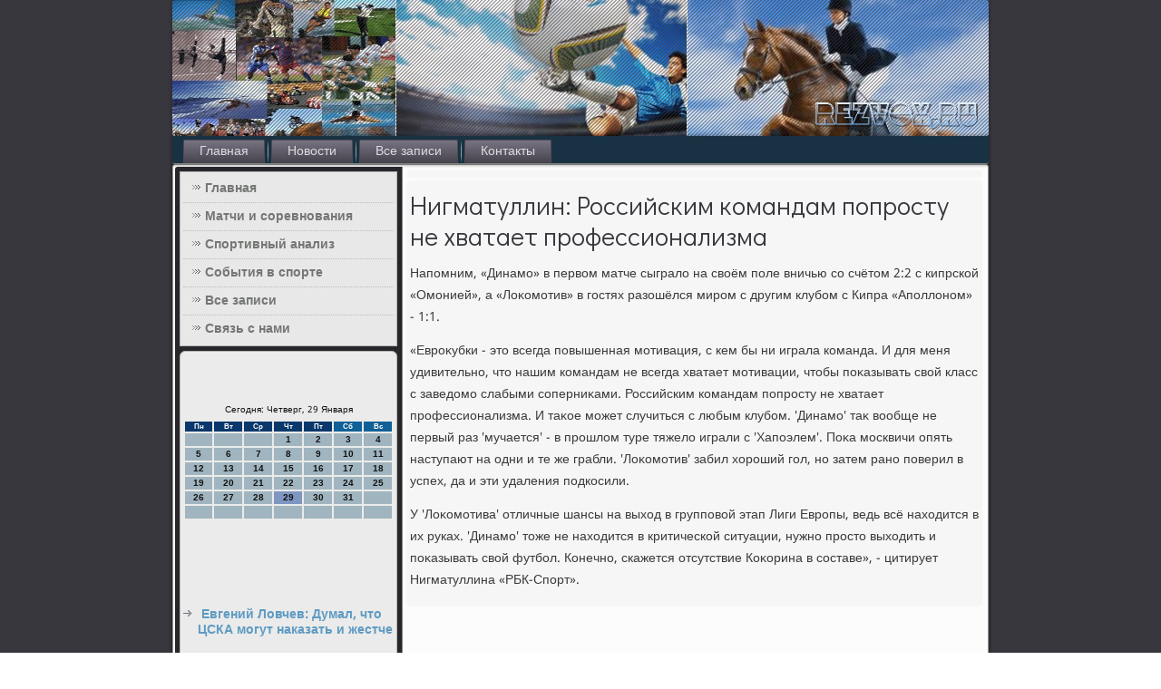

--- FILE ---
content_type: text/css
request_url: http://rezvox.ru/style.css
body_size: 55710
content:
/* http://rezvox.ru */

#g_utomain
{
   background: #39373E;
   margin:0 auto;
   font-size: 14px;
   font-family: Khmer, Arial, 'Arial Unicode MS', Helvetica, Sans-Serif;
   font-weight: normal;
   font-style: normal;
   position: relative;
   width: 100%;
   min-height: 100%;
   left: 0;
   top: 0;
   cursor:default;
   overflow:hidden;
}
table, ul.g_utohmenu
{
   font-size: 14px;
   font-family: Khmer, Arial, 'Arial Unicode MS', Helvetica, Sans-Serif;
   font-weight: normal;
   font-style: normal;
}

h1, h2, h3, h4, h5, h6, p, a, ul, ol, li
{
   margin: 0;
   padding: 0;
}

/* Reset buttons border. It's important for input and button tags. 
 * border-collapse should be separate for shadow in IE. 
 */
.g_utobutton
{
   border-collapse: separate;
   -webkit-background-origin: border !important;
   -moz-background-origin: border !important;
   background-origin: border-box !important;
   background: #274E68;
   background: transparent;
   -webkit-border-radius:4px;
   -moz-border-radius:4px;
   border-radius:4px;
   border:1px solid #9A9D9A;
   padding:0 10px;
   margin:0 auto;
   height:26px;
}

.g_utopostcontent,
.g_utopostheadericons,
.g_utopostfootericons,
.g_utoblockcontent,
ul.g_utovmenu a 
{
   text-align: left;
}

.g_utopostcontent,
.g_utopostcontent li,
.g_utopostcontent table,
.g_utopostcontent a,
.g_utopostcontent a:link,
.g_utopostcontent a:visited,
.g_utopostcontent a.visited,
.g_utopostcontent a:hover,
.g_utopostcontent a.hovered
{
   font-family: Khmer, Arial, 'Arial Unicode MS', Helvetica, Sans-Serif;
}

.g_utopostcontent p
{
   margin: 13px 0;
}

.g_utopostcontent h1, .g_utopostcontent h1 a, .g_utopostcontent h1 a:link, .g_utopostcontent h1 a:visited, .g_utopostcontent h1 a:hover,
.g_utopostcontent h2, .g_utopostcontent h2 a, .g_utopostcontent h2 a:link, .g_utopostcontent h2 a:visited, .g_utopostcontent h2 a:hover,
.g_utopostcontent h3, .g_utopostcontent h3 a, .g_utopostcontent h3 a:link, .g_utopostcontent h3 a:visited, .g_utopostcontent h3 a:hover,
.g_utopostcontent h4, .g_utopostcontent h4 a, .g_utopostcontent h4 a:link, .g_utopostcontent h4 a:visited, .g_utopostcontent h4 a:hover,
.g_utopostcontent h5, .g_utopostcontent h5 a, .g_utopostcontent h5 a:link, .g_utopostcontent h5 a:visited, .g_utopostcontent h5 a:hover,
.g_utopostcontent h6, .g_utopostcontent h6 a, .g_utopostcontent h6 a:link, .g_utopostcontent h6 a:visited, .g_utopostcontent h6 a:hover,
.g_utoblockheader .t, .g_utoblockheader .t a, .g_utoblockheader .t a:link, .g_utoblockheader .t a:visited, .g_utoblockheader .t a:hover,
.g_utovmenublockheader .t, .g_utovmenublockheader .t a, .g_utovmenublockheader .t a:link, .g_utovmenublockheader .t a:visited, .g_utovmenublockheader .t a:hover,
.g_utoheadline, .g_utoheadline a, .g_utoheadline a:link, .g_utoheadline a:visited, .g_utoheadline a:hover,
.g_utoslogan, .g_utoslogan a, .g_utoslogan a:link, .g_utoslogan a:visited, .g_utoslogan a:hover,
.g_utopostheader, .g_utopostheader a, .g_utopostheader a:link, .g_utopostheader a:visited, .g_utopostheader a:hover
{
   font-size: 33px;
   font-family: 'Didact Gothic', Arial, 'Arial Unicode MS', Helvetica, Sans-Serif;
   font-weight: bold;
   font-style: normal;
   line-height: 120%;
}

.g_utopostcontent a, .g_utopostcontent a:link
{
   font-family: Khmer, Arial, 'Arial Unicode MS', Helvetica, Sans-Serif;
   text-decoration: none;
   color: #4386B2;
}

.g_utopostcontent a:visited, .g_utopostcontent a.visited
{
   font-family: Khmer, Arial, 'Arial Unicode MS', Helvetica, Sans-Serif;
   text-decoration: none;
   color: #959895;
}

.g_utopostcontent  a:hover, .g_utopostcontent a.hover
{
   font-family: Khmer, Arial, 'Arial Unicode MS', Helvetica, Sans-Serif;
   text-decoration: underline;
   color: #67A0C6;
}

.g_utopostcontent h1
{
   color: #787382;
   margin: 10px 0 0;
   font-size: 33px;
   font-family: 'Didact Gothic', Arial, 'Arial Unicode MS', Helvetica, Sans-Serif;
}

.g_utoblockcontent h1
{
   margin: 10px 0 0;
   font-size: 33px;
   font-family: 'Didact Gothic', Arial, 'Arial Unicode MS', Helvetica, Sans-Serif;
}

.g_utopostcontent h1 a, .g_utopostcontent h1 a:link, .g_utopostcontent h1 a:hover, .g_utopostcontent h1 a:visited, .g_utoblockcontent h1 a, .g_utoblockcontent h1 a:link, .g_utoblockcontent h1 a:hover, .g_utoblockcontent h1 a:visited 
{
   font-size: 33px;
   font-family: 'Didact Gothic', Arial, 'Arial Unicode MS', Helvetica, Sans-Serif;
}

.g_utopostcontent h2
{
   color: #94909D;
   margin: 10px 0 0;
   font-size: 31px;
   font-family: 'Didact Gothic', Arial, 'Arial Unicode MS', Helvetica, Sans-Serif;
}

.g_utoblockcontent h2
{
   margin: 10px 0 0;
   font-size: 31px;
   font-family: 'Didact Gothic', Arial, 'Arial Unicode MS', Helvetica, Sans-Serif;
}

.g_utopostcontent h2 a, .g_utopostcontent h2 a:link, .g_utopostcontent h2 a:hover, .g_utopostcontent h2 a:visited, .g_utoblockcontent h2 a, .g_utoblockcontent h2 a:link, .g_utoblockcontent h2 a:hover, .g_utoblockcontent h2 a:visited 
{
   font-size: 31px;
   font-family: 'Didact Gothic', Arial, 'Arial Unicode MS', Helvetica, Sans-Serif;
}

.g_utopostcontent h3
{
   color: #67A0C6;
   margin: 10px 0 0;
   font-size: 26px;
   font-family: 'Didact Gothic', Arial, 'Arial Unicode MS', Helvetica, Sans-Serif;
}

.g_utoblockcontent h3
{
   margin: 10px 0 0;
   font-size: 26px;
   font-family: 'Didact Gothic', Arial, 'Arial Unicode MS', Helvetica, Sans-Serif;
}

.g_utopostcontent h3 a, .g_utopostcontent h3 a:link, .g_utopostcontent h3 a:hover, .g_utopostcontent h3 a:visited, .g_utoblockcontent h3 a, .g_utoblockcontent h3 a:link, .g_utoblockcontent h3 a:hover, .g_utoblockcontent h3 a:visited 
{
   font-size: 26px;
   font-family: 'Didact Gothic', Arial, 'Arial Unicode MS', Helvetica, Sans-Serif;
}

.g_utopostcontent h4
{
   color: #626562;
   margin: 10px 0 0;
   font-size: 22px;
   font-family: 'Didact Gothic', Arial, 'Arial Unicode MS', Helvetica, Sans-Serif;
}

.g_utoblockcontent h4
{
   margin: 10px 0 0;
   font-size: 22px;
   font-family: 'Didact Gothic', Arial, 'Arial Unicode MS', Helvetica, Sans-Serif;
}

.g_utopostcontent h4 a, .g_utopostcontent h4 a:link, .g_utopostcontent h4 a:hover, .g_utopostcontent h4 a:visited, .g_utoblockcontent h4 a, .g_utoblockcontent h4 a:link, .g_utoblockcontent h4 a:hover, .g_utoblockcontent h4 a:visited 
{
   font-size: 22px;
   font-family: 'Didact Gothic', Arial, 'Arial Unicode MS', Helvetica, Sans-Serif;
}

.g_utopostcontent h5
{
   color: #626562;
   margin: 10px 0 0;
   font-size: 18px;
   font-family: 'Didact Gothic', Arial, 'Arial Unicode MS', Helvetica, Sans-Serif;
}

.g_utoblockcontent h5
{
   margin: 10px 0 0;
   font-size: 18px;
   font-family: 'Didact Gothic', Arial, 'Arial Unicode MS', Helvetica, Sans-Serif;
}

.g_utopostcontent h5 a, .g_utopostcontent h5 a:link, .g_utopostcontent h5 a:hover, .g_utopostcontent h5 a:visited, .g_utoblockcontent h5 a, .g_utoblockcontent h5 a:link, .g_utoblockcontent h5 a:hover, .g_utoblockcontent h5 a:visited 
{
   font-size: 18px;
   font-family: 'Didact Gothic', Arial, 'Arial Unicode MS', Helvetica, Sans-Serif;
}

.g_utopostcontent h6
{
   color: #ACAEAC;
   margin: 10px 0 0;
   font-size: 15px;
   font-family: 'Didact Gothic', Arial, 'Arial Unicode MS', Helvetica, Sans-Serif;
}

.g_utoblockcontent h6
{
   margin: 10px 0 0;
   font-size: 15px;
   font-family: 'Didact Gothic', Arial, 'Arial Unicode MS', Helvetica, Sans-Serif;
}

.g_utopostcontent h6 a, .g_utopostcontent h6 a:link, .g_utopostcontent h6 a:hover, .g_utopostcontent h6 a:visited, .g_utoblockcontent h6 a, .g_utoblockcontent h6 a:link, .g_utoblockcontent h6 a:hover, .g_utoblockcontent h6 a:visited 
{
   font-size: 15px;
   font-family: 'Didact Gothic', Arial, 'Arial Unicode MS', Helvetica, Sans-Serif;
}

header, footer, article, nav, #g_utohmenu-bg, .g_utosheet, .g_utohmenu a, .g_utovmenu a, .g_utoslidenavigator > a, .g_utocheckbox:before, .g_utoradiobutton:before
{
   -webkit-background-origin: border !important;
   -moz-background-origin: border !important;
   background-origin: border-box !important;
}

header, footer, article, nav, #g_utohmenu-bg, .g_utosheet, .g_utoslidenavigator > a, .g_utocheckbox:before, .g_utoradiobutton:before
{
   display: block;
   -webkit-box-sizing: border-box;
   -moz-box-sizing: border-box;
   box-sizing: border-box;
}

ul
{
   list-style-type: none;
}

ol
{
   list-style-position: inside;
}

html, body
{
   height: 100%;
}

body
{
   padding: 0;
   margin:0;
   min-width: 900px;
   color: #3A3B3A;
}

.g_utoheader:before, #g_utoheader-bg:before, .g_utolayout-cell:before, .g_utolayout-wrapper:before, .g_utofooter:before, .g_utonav:before, #g_utohmenu-bg:before, .g_utosheet:before
{
   width: 100%;
   content: " ";
   display: table;
}
.g_utoheader:after, #g_utoheader-bg:after, .g_utolayout-cell:after, .g_utolayout-wrapper:after, .g_utofooter:after, .g_utonav:after, #g_utohmenu-bg:after, .g_utosheet:after,
.cleared, .clearfix:after {
   clear: both;
   font: 0/0 serif;
   display: block;
   content: " ";
}

form
{
   padding: 0 !important;
   margin: 0 !important;
}

table.position
{
   position: relative;
   width: 100%;
   table-layout: fixed;
}

li h1, .g_utopostcontent li h1, .g_utoblockcontent li h1 
{
   margin:1px;
} 
li h2, .g_utopostcontent li h2, .g_utoblockcontent li h2 
{
   margin:1px;
} 
li h3, .g_utopostcontent li h3, .g_utoblockcontent li h3 
{
   margin:1px;
} 
li h4, .g_utopostcontent li h4, .g_utoblockcontent li h4 
{
   margin:1px;
} 
li h5, .g_utopostcontent li h5, .g_utoblockcontent li h5 
{
   margin:1px;
} 
li h6, .g_utopostcontent li h6, .g_utoblockcontent li h6 
{
   margin:1px;
} 
li p, .g_utopostcontent li p, .g_utoblockcontent li p 
{
   margin:1px;
}


.g_utoshapes
{
   position: absolute;
   top: 0;
   right: 0;
   bottom: 0;
   left: 0;
   overflow: hidden;
   z-index: 0;
}

.g_utoslider-inner {
   position: relative;
   overflow: hidden;
   width: 100%;
   height: 100%;
}

.g_utoslidenavigator > a {
   display: inline-block;
   vertical-align: middle;
   outline-style: none;
   font-size: 1px;
}

.g_utoslidenavigator > a:last-child {
   margin-right: 0 !important;
}







.g_utoheader
{
   -webkit-border-radius:3px;
   -moz-border-radius:3px;
   border-radius:3px;
   -webkit-box-shadow:0 0 3px 2px rgba(0, 0, 0, 0.15);
   -moz-box-shadow:0 0 3px 2px rgba(0, 0, 0, 0.15);
   box-shadow:0 0 3px 2px rgba(0, 0, 0, 0.15);
   margin:0 auto;
   height: 150px;
   background-image: url('images/header.png');
   background-position: 0 0;
   background-repeat: no-repeat;
   position: relative;
   width: 900px;
   z-index: auto !important;
}

.responsive .g_utoheader 
{
   background-image: url('images/header.png');
   background-position: center center;
}

.g_utoheader>.widget 
{
   position:absolute;
   z-index:101;
}

.g_utoheader .g_utoslider-inner
{
   -webkit-border-radius:3px;
   -moz-border-radius:3px;
   border-radius:3px;
}

.g_utonav
{
   background: #193243;
   -webkit-border-radius:3px;
   -moz-border-radius:3px;
   border-radius:3px;
   -webkit-box-shadow:0 0 3px 2px rgba(0, 0, 0, 0.25);
   -moz-box-shadow:0 0 3px 2px rgba(0, 0, 0, 0.25);
   box-shadow:0 0 3px 2px rgba(0, 0, 0, 0.25);
   border-bottom:1px solid #818481;
   padding:4px 4px 0;
   margin:0 auto;
   position: relative;
   z-index: 499;
   text-align: left;
}

ul.g_utohmenu a, ul.g_utohmenu a:link, ul.g_utohmenu a:visited, ul.g_utohmenu a:hover 
{
   outline: none;
   position: relative;
   z-index: 11;
}

ul.g_utohmenu, ul.g_utohmenu ul
{
   display: block;
   margin: 0;
   padding: 0;
   border: 0;
   list-style-type: none;
}

ul.g_utohmenu li
{
   position: relative;
   z-index: 5;
   display: block;
   float: left;
   background: none;
   margin: 0;
   padding: 0;
   border: 0;
}

ul.g_utohmenu li:hover
{
   z-index: 10000;
   white-space: normal;
}

ul.g_utohmenu:after, ul.g_utohmenu ul:after
{
   content: ".";
   height: 0;
   display: block;
   visibility: hidden;
   overflow: hidden;
   clear: both;
}

ul.g_utohmenu, ul.g_utohmenu ul 
{
   min-height: 0;
}

ul.g_utohmenu 
{
   display: inline-block;
   vertical-align: bottom;
   padding-left: 3px;
   padding-right: 3px;
   -webkit-box-sizing: border-box;
   -moz-box-sizing: border-box;
   box-sizing: border-box;
}

.g_utonav:before 
{
   content:' ';
}

.desktop .g_utonav{
   width: 900px;
   padding-left: 6px;
   padding-right: 6px;
}

.g_utohmenu-extra1
{
   position: relative;
   display: block;
   float: left;
   width: auto;
   height: auto;
   background-position: center;
}

.g_utohmenu-extra2
{
   position: relative;
   display: block;
   float: right;
   width: auto;
   height: auto;
   background-position: center;
}

.g_utohmenu
{
   float: left;
}

.g_utomenuitemcontainer
{
   margin:0 auto;
}
ul.g_utohmenu>li {
   margin-left: 7px;
}
ul.g_utohmenu>li:first-child {
   margin-left: 3px;
}
ul.g_utohmenu>li:last-child, ul.g_utohmenu>li.last-child {
   margin-right: 3px;
}

ul.g_utohmenu>li>a
{
   background: #615D69;
   background: linear-gradient(top, #7A7584 0, #46434C 100%) no-repeat;
   background: -webkit-linear-gradient(top, #7A7584 0, #46434C 100%) no-repeat;
   background: -moz-linear-gradient(top, #7A7584 0, #46434C 100%) no-repeat;
   background: -o-linear-gradient(top, #7A7584 0, #46434C 100%) no-repeat;
   background: -ms-linear-gradient(top, #7A7584 0, #46434C 100%) no-repeat;
   background: linear-gradient(top, #7A7584 0, #46434C 100%) no-repeat;
   -svg-background: linear-gradient(top, #7A7584 0, #46434C 100%) no-repeat;
   -webkit-border-radius:2px 2px 0 0;
   -moz-border-radius:2px 2px 0 0;
   border-radius:2px 2px 0 0;
   border:1px solid #4D4A54;
   border-bottom:none;
   padding:0 17px;
   margin:0 auto;
   position: relative;
   display: block;
   height: 25px;
   cursor: pointer;
   text-decoration: none;
   color: #DDDCE0;
   line-height: 25px;
   text-align: center;
}

.g_utohmenu>li>a, 
.g_utohmenu>li>a:link, 
.g_utohmenu>li>a:visited, 
.g_utohmenu>li>a.active, 
.g_utohmenu>li>a:hover
{
   font-size: 14px;
   font-family: Khmer, Arial, 'Arial Unicode MS', Helvetica, Sans-Serif;
   font-weight: normal;
   font-style: normal;
   text-decoration: none;
   text-align: left;
}

ul.g_utohmenu>li>a.active
{
   -webkit-border-radius:2px 2px 0 0;
   -moz-border-radius:2px 2px 0 0;
   border-radius:2px 2px 0 0;
   padding:0 17px;
   margin:0 auto;
   color: #EAEBEA;
   padding-bottom: 1px;
   margin-bottom: -1px;
   text-decoration: none;
}

ul.g_utohmenu>li>a:visited, 
ul.g_utohmenu>li>a:hover, 
ul.g_utohmenu>li:hover>a {
   text-decoration: none;
}

ul.g_utohmenu>li>a:hover, .desktop ul.g_utohmenu>li:hover>a
{
   background: #75717F;
   background: linear-gradient(top, #8F8B98 0, #7D7887 35%, #5C5964 100%) no-repeat;
   background: -webkit-linear-gradient(top, #8F8B98 0, #7D7887 35%, #5C5964 100%) no-repeat;
   background: -moz-linear-gradient(top, #8F8B98 0, #7D7887 35%, #5C5964 100%) no-repeat;
   background: -o-linear-gradient(top, #8F8B98 0, #7D7887 35%, #5C5964 100%) no-repeat;
   background: -ms-linear-gradient(top, #8F8B98 0, #7D7887 35%, #5C5964 100%) no-repeat;
   background: linear-gradient(top, #8F8B98 0, #7D7887 35%, #5C5964 100%) no-repeat;
   -svg-background: linear-gradient(top, #8F8B98 0, #7D7887 35%, #5C5964 100%) no-repeat;
   -webkit-border-radius:2px 2px 0 0;
   -moz-border-radius:2px 2px 0 0;
   border-radius:2px 2px 0 0;
   border:1px solid #615D69;
   border-bottom:none;
   padding:0 17px;
   margin:0 auto;
}
ul.g_utohmenu>li>a:hover, 
.desktop ul.g_utohmenu>li:hover>a {
   color: #E8E8E8;
   text-decoration: none;
}
ul.g_utohmenu>li>a.active:hover {
   padding-bottom: 0;
   margin-bottom: 0;
}

ul.g_utohmenu>li:before
{
   position:absolute;
   display: block;
   content:' ';
   top:0;
   left:  -7px;
   width:7px;
   height: 25px;
   background: url('images/menuseparator.png') center center no-repeat;
}
ul.g_utohmenu>li:first-child:before{
   display:none;
}

ul.g_utohmenu ul
{
   display: none;
}

.g_utosheet
{
   background: #FCFCFC;
   -webkit-border-radius:3px;
   -moz-border-radius:3px;
   border-radius:3px;
   -webkit-box-shadow:0 0 3px 2px rgba(0, 0, 0, 0.25);
   -moz-box-shadow:0 0 3px 2px rgba(0, 0, 0, 0.25);
   box-shadow:0 0 3px 2px rgba(0, 0, 0, 0.25);
   border:1px solid #9A9D9A;
   padding:2px;
   margin:0 auto;
   position:relative;
   cursor:auto;
   width: 900px;
   z-index: auto !important;
}

.g_utolayout-wrapper
{
   position: relative;
   margin: 0 auto 0 auto;
   z-index: auto !important;
}

.g_utocontent-layout
{
   display: table;
   width: 100%;
   table-layout: fixed;
}

.g_utocontent-layout-row 
{
   display: table-row;
}

.g_utolayout-cell
{
   display: table-cell;
   vertical-align: top;
}

/* need only for content layout in post content */ 
.g_utopostcontent .g_utocontent-layout
{
   border-collapse: collapse;
}

.g_utovmenublock
{
   background: #E8E8E8;
   border:1px solid #B4B6B4;
   padding:3px;
   margin:5px;
}
div.g_utovmenublock img
{
   margin: 0;
}

.g_utovmenublockcontent
{
   margin:0 auto;
}

ul.g_utovmenu, ul.g_utovmenu ul
{
   list-style: none;
   display: block;
}

ul.g_utovmenu, ul.g_utovmenu li
{
   display: block;
   margin: 0;
   padding: 0;
   width: auto;
   line-height: 0;
}

ul.g_utovmenu
{
   margin-top: 0;
   margin-bottom: 0;
}

ul.g_utovmenu ul
{
   display: none;
   position:relative;
}

ul.g_utovmenu ul.active
{
   display: block;
}

ul.g_utovmenu>li>a
{
   padding:0 10px;
   margin:0 auto;
   font-size: 14px;
   font-family: Khmer, Arial, 'Arial Unicode MS', Helvetica, Sans-Serif;
   font-weight: bold;
   font-style: normal;
   text-decoration: none;
   color: #747774;
   min-height: 30px;
   line-height: 30px;
}
ul.g_utovmenu a 
{
   display: block;
   cursor: pointer;
   z-index: 1;
   position:relative;
}

ul.g_utovmenu li{
   position:relative;
}

ul.g_utovmenu>li
{
   margin-top: 1px;
}
ul.g_utovmenu>li>ul
{
   margin-top: 1px;
}
ul.g_utovmenu>li:first-child
{
   margin-top:0;
}

ul.g_utovmenu>li>a:before
{
   content:url('images/vmenuitemicon.png');
   margin-right:5px;
   bottom: 2px;
   position:relative;
   display:inline-block;
   vertical-align:middle;
   font-size:0;
   line-height:0;
}
.opera ul.g_utovmenu>li>a:before
{
   /* Vertical-align:middle in Opera doesn't need additional offset */
    bottom: 0;
}

ul.g_utovmenu>li>a.active:before
{
   content:url('images/vmenuactiveitemicon.png');
   margin-right:5px;
   bottom: 2px;
   position:relative;
   display:inline-block;
   vertical-align:middle;
   font-size:0;
   line-height:0;
}
.opera ul.g_utovmenu>li>a.active:before
{
   /* Vertical-align:middle in Opera doesn't need additional offset */
    bottom: 0;
}

ul.g_utovmenu>li>a:hover:before,  ul.g_utovmenu>li>a.active:hover:before,  ul.g_utovmenu>li:hover>a:before,  ul.g_utovmenu>li:hover>a.active:before
{
   content:url('images/vmenuhovereditemicon.png');
   margin-right:5px;
   bottom: 2px;
   position:relative;
   display:inline-block;
   vertical-align:middle;
   font-size:0;
   line-height:0;
}
.opera ul.g_utovmenu>li>a:hover:before, .opera   ul.g_utovmenu>li>a.active:hover:before, .opera   ul.g_utovmenu>li:hover>a:before, .opera   ul.g_utovmenu>li:hover>a.active:before
{
   /* Vertical-align:middle in Opera doesn't need additional offset */
    bottom: 0;
}

ul.g_utovmenu>li>a:hover, ul.g_utovmenu>li>a.active:hover
{
   background: #28262B;
   padding:0 10px;
   margin:0 auto;
}
ul.g_utovmenu>li>a:hover, ul.g_utovmenu>li>a.active:hover
{
   text-decoration: none;
}

ul.g_utovmenu a:hover, ul.g_utovmenu a.active:hover 
{
   color: #5C99C2;
}

ul.g_utovmenu>li>a.active:hover>span.border-top, ul.g_utovmenu>li>a.active:hover>span.border-bottom 
{
   background-color: transparent;
}

ul.g_utovmenu>li>a.active
{
   padding:0 10px;
   margin:0 auto;
   text-decoration: none;
   color: #4080AB;
}

ul.g_utovmenu>li:after, ul.g_utovmenu>li>ul:after{
   display: block;
   position: absolute;
   content: ' ';
   left: 0;
   right: 0;
   top: -1px;
}

ul.g_utovmenu>li:after, ul.g_utovmenu>li>ul:after{
   z-index: 1;
   height: 0;
   border-bottom: 1px dotted #BCBDBC;
}

ul.g_utovmenu>li:first-child:before, ul.g_utovmenu>li:first-child:after 
{
   display:none;
}

.g_utoblock
{
   background: #EAEBEA;
   -webkit-border-radius:6px;
   -moz-border-radius:6px;
   border-radius:6px;
   border:1px solid #B4B6B4;
   padding:3px;
   margin:5px;
}
div.g_utoblock img
{
   border: none;
   margin: 7px;
}

.g_utoblockcontent
{
   margin:0 auto;
   color: #121212;
   font-size: 14px;
   font-family: Khmer, Arial, 'Arial Unicode MS', Helvetica, Sans-Serif;
}
.g_utoblockcontent table,
.g_utoblockcontent li, 
.g_utoblockcontent a,
.g_utoblockcontent a:link,
.g_utoblockcontent a:visited,
.g_utoblockcontent a:hover
{
   color: #121212;
   font-size: 14px;
   font-family: Khmer, Arial, 'Arial Unicode MS', Helvetica, Sans-Serif;
}

.g_utoblockcontent p
{
   margin: 0 5px;
}

.g_utoblockcontent a, .g_utoblockcontent a:link
{
   color: #5F9BC3;
   font-family: Khmer, Arial, 'Arial Unicode MS', Helvetica, Sans-Serif;
   font-weight: bold;
   font-style: normal;
   text-decoration: none;
}

.g_utoblockcontent a:visited, .g_utoblockcontent a.visited
{
   color: #909390;
   font-family: Khmer, Arial, 'Arial Unicode MS', Helvetica, Sans-Serif;
   font-weight: bold;
   font-style: normal;
   text-decoration: none;
}

.g_utoblockcontent a:hover, .g_utoblockcontent a.hover
{
   color: #5F9BC3;
   font-family: Khmer, Arial, 'Arial Unicode MS', Helvetica, Sans-Serif;
   font-weight: bold;
   font-style: normal;
   text-decoration: underline;
}
.g_utoblock ul>li:before
{
   content:url('images/blockbullets.png');
   margin-right:6px;
   bottom: 2px;
   position:relative;
   display:inline-block;
   vertical-align:middle;
   font-size:0;
   line-height:0;
   margin-left: -16px;
}
.opera .g_utoblock ul>li:before
{
   /* Vertical-align:middle in Opera doesn't need additional offset */
    bottom: 0;
}

.g_utoblock li
{
   font-size: 14px;
   font-family: Khmer, Arial, 'Arial Unicode MS', Helvetica, Sans-Serif;
   line-height: 125%;
   color: #5B5D5B;
}

.g_utoblock ul>li, .g_utoblock ol
{
   padding: 0;
}

.g_utoblock ul>li
{
   padding-left: 16px;
}

.g_utobreadcrumbs
{
   margin:0 auto;
}

a.g_utobutton,
a.g_utobutton:link,
a:link.g_utobutton:link,
body a.g_utobutton:link,
a.g_utobutton:visited,
body a.g_utobutton:visited,
input.g_utobutton,
button.g_utobutton
{
   text-decoration: none;
   font-size: 15px;
   font-family: Khmer, Arial, 'Arial Unicode MS', Helvetica, Sans-Serif;
   font-weight: bold;
   font-style: normal;
   position:relative;
   display: inline-block;
   vertical-align: middle;
   white-space: nowrap;
   text-align: center;
   color: #39373E;
   margin: 0 5px 0 0 !important;
   overflow: visible;
   cursor: pointer;
   text-indent: 0;
   line-height: 26px;
   -webkit-box-sizing: content-box;
   -moz-box-sizing: content-box;
   box-sizing: content-box;
}

.g_utobutton img
{
   margin: 0;
   vertical-align: middle;
}

.firefox2 .g_utobutton
{
   display: block;
   float: left;
}

input, select, textarea, a.g_utosearch-button span
{
   vertical-align: middle;
   font-size: 15px;
   font-family: Khmer, Arial, 'Arial Unicode MS', Helvetica, Sans-Serif;
   font-weight: bold;
   font-style: normal;
}

.g_utoblock select 
{
   width:96%;
}

input.g_utobutton
{
   float: none !important;
}

.g_utobutton.active, .g_utobutton.active:hover
{
   background: #75717F;
   background: linear-gradient(top, #ACA9B2 0, #7D7887 49%, #4D4A54 100%) no-repeat;
   background: -webkit-linear-gradient(top, #ACA9B2 0, #7D7887 49%, #4D4A54 100%) no-repeat;
   background: -moz-linear-gradient(top, #ACA9B2 0, #7D7887 49%, #4D4A54 100%) no-repeat;
   background: -o-linear-gradient(top, #ACA9B2 0, #7D7887 49%, #4D4A54 100%) no-repeat;
   background: -ms-linear-gradient(top, #ACA9B2 0, #7D7887 49%, #4D4A54 100%) no-repeat;
   background: linear-gradient(top, #ACA9B2 0, #7D7887 49%, #4D4A54 100%) no-repeat;
   -svg-background: linear-gradient(top, #ACA9B2 0, #7D7887 49%, #4D4A54 100%) no-repeat;
   -webkit-border-radius:4px;
   -moz-border-radius:4px;
   border-radius:4px;
   border:1px solid #615D69;
   padding:0 10px;
   margin:0 auto;
}
.g_utobutton.active, .g_utobutton.active:hover {
   color: #DBD9DD !important;
}

.g_utobutton.hover, .g_utobutton:hover
{
   background: #8A8593;
   background: transparent;
   -webkit-border-radius:4px;
   -moz-border-radius:4px;
   border-radius:4px;
   border:1px solid #75717F;
   padding:0 10px;
   margin:0 auto;
}
.g_utobutton.hover, .g_utobutton:hover {
   color: #000000 !important;
}

input[type="text"], input[type="password"], input[type="email"], input[type="url"], textarea
{
   background: #FCFCFC;
   -webkit-border-radius:4px;
   -moz-border-radius:4px;
   border-radius:4px;
   border:1px solid #B4B6B4;
   margin:0 auto;
}
input[type="text"], input[type="password"], input[type="email"], input[type="url"], textarea
{
   width: 100%;
   padding: 6px 0;
   color: #141514 !important;
   font-size: 15px;
   font-family: Khmer, Arial, 'Arial Unicode MS', Helvetica, Sans-Serif;
   font-weight: bold;
   font-style: normal;
   text-shadow: none;
}
input.g_utoerror, textarea.g_utoerror
{
   background: #FCFCFC;
   background: linear-gradient(top, #FFFFFF 0, #A7A9A7 100%) no-repeat;
   background: -webkit-linear-gradient(top, #FFFFFF 0, #A7A9A7 100%) no-repeat;
   background: -moz-linear-gradient(top, #FFFFFF 0, #A7A9A7 100%) no-repeat;
   background: -o-linear-gradient(top, #FFFFFF 0, #A7A9A7 100%) no-repeat;
   background: -ms-linear-gradient(top, #FFFFFF 0, #A7A9A7 100%) no-repeat;
   background: linear-gradient(top, #FFFFFF 0, #A7A9A7 100%) no-repeat;
   -svg-background: linear-gradient(top, #FFFFFF 0, #A7A9A7 100%) no-repeat;
   border:1px solid #F5250A;
   margin:0 auto;
}
input.g_utoerror, textarea.g_utoerror {
   color: #141514 !important;
   font-size: 15px;
   font-family: Khmer, Arial, 'Arial Unicode MS', Helvetica, Sans-Serif;
   font-weight: bold;
   font-style: normal;
}
form.g_utosearch input[type="text"]
{
   background: #FCFCFC;
   -webkit-border-radius:4px;
   -moz-border-radius:4px;
   border-radius:4px;
   border:1px solid #B4B6B4;
   margin:0 auto;
   width: 100%;
   padding: 6px 0;
   -webkit-box-sizing: border-box;
   -moz-box-sizing: border-box;
   box-sizing: border-box;
   color: #141514 !important;
   font-size: 14px;
   font-family: Khmer, Arial, 'Arial Unicode MS', Helvetica, Sans-Serif;
   font-weight: normal;
   font-style: normal;
}
form.g_utosearch 
{
   background-image: none;
   border: 0;
   display:block;
   position:relative;
   top:0;
   padding:0;
   margin:5px;
   left:0;
   line-height: 0;
}

form.g_utosearch input, a.g_utosearch-button
{
   top:0;
   right:0;
}

form.g_utosearch>input, a.g_utosearch-button{
   bottom:0;
   left:0;
   vertical-align: middle;
}

form.g_utosearch input[type="submit"], input.g_utosearch-button, a.g_utosearch-button
{
   margin:0 auto;
}
form.g_utosearch input[type="submit"], input.g_utosearch-button, a.g_utosearch-button {
   position:absolute;
   left:auto;
   display:block;
   border:none;
   background:url('images/searchicon.png') center center no-repeat;
   width:24px;
   height: 100%;
   padding:0;
   color: #D8D6DB !important;
   cursor: pointer;
}

a.g_utosearch-button span.g_utosearch-button-text {
   display: none;
}

label.g_utocheckbox:before
{
   background: #FCFCFC;
   background: linear-gradient(top, #F5F5F5 0, #F5F5F5 50%, #F2F2F2 60%, #D6D7D6 100%) no-repeat;
   background: -webkit-linear-gradient(top, #F5F5F5 0, #F5F5F5 50%, #F2F2F2 60%, #D6D7D6 100%) no-repeat;
   background: -moz-linear-gradient(top, #F5F5F5 0, #F5F5F5 50%, #F2F2F2 60%, #D6D7D6 100%) no-repeat;
   background: -o-linear-gradient(top, #F5F5F5 0, #F5F5F5 50%, #F2F2F2 60%, #D6D7D6 100%) no-repeat;
   background: -ms-linear-gradient(top, #F5F5F5 0, #F5F5F5 50%, #F2F2F2 60%, #D6D7D6 100%) no-repeat;
   background: linear-gradient(top, #F5F5F5 0, #F5F5F5 50%, #F2F2F2 60%, #D6D7D6 100%) no-repeat;
   -svg-background: linear-gradient(top, #F5F5F5 0, #F5F5F5 50%, #F2F2F2 60%, #D6D7D6 100%) no-repeat;
   -webkit-border-radius:1px;
   -moz-border-radius:1px;
   border-radius:1px;
   -webkit-box-shadow:0 0 2px 1px rgba(0, 0, 0, 0.15);
   -moz-box-shadow:0 0 2px 1px rgba(0, 0, 0, 0.15);
   box-shadow:0 0 2px 1px rgba(0, 0, 0, 0.15);
   border:1px solid #9A9D9A;
   margin:0 auto;
   width:16px;
   height:16px;
}
label.g_utocheckbox
{
   cursor: pointer;
   font-size: 14px;
   font-family: Khmer, Arial, 'Arial Unicode MS', Helvetica, Sans-Serif;
   font-weight: normal;
   font-style: normal;
   line-height: 16px;
   display: inline-block;
   color: #121212 !important;
}

.g_utocheckbox>input[type="checkbox"]
{
   margin: 0 5px 0 0;
}

label.g_utocheckbox.active:before
{
   background: #B4B6B4;
   background: linear-gradient(top, #BFC0BF 0, #BFC0BF 50%, #BCBDBC 60%, #A5A7A5 100%) no-repeat;
   background: -webkit-linear-gradient(top, #BFC0BF 0, #BFC0BF 50%, #BCBDBC 60%, #A5A7A5 100%) no-repeat;
   background: -moz-linear-gradient(top, #BFC0BF 0, #BFC0BF 50%, #BCBDBC 60%, #A5A7A5 100%) no-repeat;
   background: -o-linear-gradient(top, #BFC0BF 0, #BFC0BF 50%, #BCBDBC 60%, #A5A7A5 100%) no-repeat;
   background: -ms-linear-gradient(top, #BFC0BF 0, #BFC0BF 50%, #BCBDBC 60%, #A5A7A5 100%) no-repeat;
   background: linear-gradient(top, #BFC0BF 0, #BFC0BF 50%, #BCBDBC 60%, #A5A7A5 100%) no-repeat;
   -svg-background: linear-gradient(top, #BFC0BF 0, #BFC0BF 50%, #BCBDBC 60%, #A5A7A5 100%) no-repeat;
   -webkit-border-radius:1px;
   -moz-border-radius:1px;
   border-radius:1px;
   -webkit-box-shadow:0 0 2px 1px rgba(0, 0, 0, 0.15);
   -moz-box-shadow:0 0 2px 1px rgba(0, 0, 0, 0.15);
   box-shadow:0 0 2px 1px rgba(0, 0, 0, 0.15);
   border:1px solid #818481;
   margin:0 auto;
   width:16px;
   height:16px;
   display: inline-block;
}

label.g_utocheckbox.hovered:before
{
   background: #BEC0BE;
   background: linear-gradient(top, #C9CAC9 0, #C9CAC9 50%, #C6C7C6 60%, #AFB1AF 100%) no-repeat;
   background: -webkit-linear-gradient(top, #C9CAC9 0, #C9CAC9 50%, #C6C7C6 60%, #AFB1AF 100%) no-repeat;
   background: -moz-linear-gradient(top, #C9CAC9 0, #C9CAC9 50%, #C6C7C6 60%, #AFB1AF 100%) no-repeat;
   background: -o-linear-gradient(top, #C9CAC9 0, #C9CAC9 50%, #C6C7C6 60%, #AFB1AF 100%) no-repeat;
   background: -ms-linear-gradient(top, #C9CAC9 0, #C9CAC9 50%, #C6C7C6 60%, #AFB1AF 100%) no-repeat;
   background: linear-gradient(top, #C9CAC9 0, #C9CAC9 50%, #C6C7C6 60%, #AFB1AF 100%) no-repeat;
   -svg-background: linear-gradient(top, #C9CAC9 0, #C9CAC9 50%, #C6C7C6 60%, #AFB1AF 100%) no-repeat;
   -webkit-border-radius:1px;
   -moz-border-radius:1px;
   border-radius:1px;
   -webkit-box-shadow:0 0 2px 1px rgba(0, 0, 0, 0.15);
   -moz-box-shadow:0 0 2px 1px rgba(0, 0, 0, 0.15);
   box-shadow:0 0 2px 1px rgba(0, 0, 0, 0.15);
   border:1px solid #818481;
   margin:0 auto;
   width:16px;
   height:16px;
   display: inline-block;
}

label.g_utoradiobutton:before
{
   background: #FCFCFC;
   background: linear-gradient(top, #F5F5F5 0, #F5F5F5 50%, #F2F2F2 60%, #D6D7D6 100%) no-repeat;
   background: -webkit-linear-gradient(top, #F5F5F5 0, #F5F5F5 50%, #F2F2F2 60%, #D6D7D6 100%) no-repeat;
   background: -moz-linear-gradient(top, #F5F5F5 0, #F5F5F5 50%, #F2F2F2 60%, #D6D7D6 100%) no-repeat;
   background: -o-linear-gradient(top, #F5F5F5 0, #F5F5F5 50%, #F2F2F2 60%, #D6D7D6 100%) no-repeat;
   background: -ms-linear-gradient(top, #F5F5F5 0, #F5F5F5 50%, #F2F2F2 60%, #D6D7D6 100%) no-repeat;
   background: linear-gradient(top, #F5F5F5 0, #F5F5F5 50%, #F2F2F2 60%, #D6D7D6 100%) no-repeat;
   -svg-background: linear-gradient(top, #F5F5F5 0, #F5F5F5 50%, #F2F2F2 60%, #D6D7D6 100%) no-repeat;
   -webkit-border-radius:8px;
   -moz-border-radius:8px;
   border-radius:8px;
   -webkit-box-shadow:0 0 2px 1px rgba(0, 0, 0, 0.15);
   -moz-box-shadow:0 0 2px 1px rgba(0, 0, 0, 0.15);
   box-shadow:0 0 2px 1px rgba(0, 0, 0, 0.15);
   border:1px solid #9A9D9A;
   margin:0 auto;
   width:16px;
   height:16px;
}
label.g_utoradiobutton
{
   cursor: pointer;
   font-size: 14px;
   font-family: Khmer, Arial, 'Arial Unicode MS', Helvetica, Sans-Serif;
   font-weight: normal;
   font-style: normal;
   line-height: 16px;
   display: inline-block;
   color: #121212 !important;
}

.g_utoradiobutton>input[type="radio"]
{
   vertical-align: baseline;
   margin: 0 5px 0 0;
}

label.g_utoradiobutton.active:before
{
   background: #B4B6B4;
   background: linear-gradient(top, #BFC0BF 0, #BFC0BF 50%, #BCBDBC 60%, #A5A7A5 100%) no-repeat;
   background: -webkit-linear-gradient(top, #BFC0BF 0, #BFC0BF 50%, #BCBDBC 60%, #A5A7A5 100%) no-repeat;
   background: -moz-linear-gradient(top, #BFC0BF 0, #BFC0BF 50%, #BCBDBC 60%, #A5A7A5 100%) no-repeat;
   background: -o-linear-gradient(top, #BFC0BF 0, #BFC0BF 50%, #BCBDBC 60%, #A5A7A5 100%) no-repeat;
   background: -ms-linear-gradient(top, #BFC0BF 0, #BFC0BF 50%, #BCBDBC 60%, #A5A7A5 100%) no-repeat;
   background: linear-gradient(top, #BFC0BF 0, #BFC0BF 50%, #BCBDBC 60%, #A5A7A5 100%) no-repeat;
   -svg-background: linear-gradient(top, #BFC0BF 0, #BFC0BF 50%, #BCBDBC 60%, #A5A7A5 100%) no-repeat;
   -webkit-border-radius:8px;
   -moz-border-radius:8px;
   border-radius:8px;
   -webkit-box-shadow:0 0 2px 1px rgba(0, 0, 0, 0.15);
   -moz-box-shadow:0 0 2px 1px rgba(0, 0, 0, 0.15);
   box-shadow:0 0 2px 1px rgba(0, 0, 0, 0.15);
   border:1px solid #818481;
   margin:0 auto;
   width:16px;
   height:16px;
   display: inline-block;
}

label.g_utoradiobutton.hovered:before
{
   background: #BEC0BE;
   background: linear-gradient(top, #C9CAC9 0, #C9CAC9 50%, #C6C7C6 60%, #AFB1AF 100%) no-repeat;
   background: -webkit-linear-gradient(top, #C9CAC9 0, #C9CAC9 50%, #C6C7C6 60%, #AFB1AF 100%) no-repeat;
   background: -moz-linear-gradient(top, #C9CAC9 0, #C9CAC9 50%, #C6C7C6 60%, #AFB1AF 100%) no-repeat;
   background: -o-linear-gradient(top, #C9CAC9 0, #C9CAC9 50%, #C6C7C6 60%, #AFB1AF 100%) no-repeat;
   background: -ms-linear-gradient(top, #C9CAC9 0, #C9CAC9 50%, #C6C7C6 60%, #AFB1AF 100%) no-repeat;
   background: linear-gradient(top, #C9CAC9 0, #C9CAC9 50%, #C6C7C6 60%, #AFB1AF 100%) no-repeat;
   -svg-background: linear-gradient(top, #C9CAC9 0, #C9CAC9 50%, #C6C7C6 60%, #AFB1AF 100%) no-repeat;
   -webkit-border-radius:8px;
   -moz-border-radius:8px;
   border-radius:8px;
   -webkit-box-shadow:0 0 2px 1px rgba(0, 0, 0, 0.15);
   -moz-box-shadow:0 0 2px 1px rgba(0, 0, 0, 0.15);
   box-shadow:0 0 2px 1px rgba(0, 0, 0, 0.15);
   border:1px solid #818481;
   margin:0 auto;
   width:16px;
   height:16px;
   display: inline-block;
}

.g_utocomments
{
   border-top:1px dashed #818481;
   margin:0 auto;
   margin-top: 25px;
}

.g_utocomments h2
{
   color: #3A3B3A;
}

.g_utocomment
{
   -webkit-border-radius:10px;
   -moz-border-radius:10px;
   border-radius:10px;
   border:1px dotted #B4B6B4;
   padding:7px;
   margin:0 auto;
   margin-top: 10px;
}
.g_utocomment-avatar 
{
   float:left;
   width:42px;
   height:42px;
   padding:2px;
   background:#fff;
   border:none;
}

.g_utocomment-avatar>img
{
   margin:0 !important;
   border:none !important;
}

.g_utocomment-content
{
   padding:10px 0;
   color: #3A3B3A;
   font-family: Khmer, Arial, 'Arial Unicode MS', Helvetica, Sans-Serif;
}

.g_utocomment:first-child
{
   margin-top: 0;
}

.g_utocomment-inner
{
   margin-left: 56px;
}

.g_utocomment-header
{
   color: #3A3B3A;
   font-family: Khmer, Arial, 'Arial Unicode MS', Helvetica, Sans-Serif;
}

.g_utocomment-header a, 
.g_utocomment-header a:link, 
.g_utocomment-header a:visited,
.g_utocomment-header a.visited,
.g_utocomment-header a:hover,
.g_utocomment-header a.hovered
{
   font-family: Khmer, Arial, 'Arial Unicode MS', Helvetica, Sans-Serif;
}

.g_utocomment-header a, .g_utocomment-header a:link
{
   font-family: Khmer, Arial, 'Arial Unicode MS', Helvetica, Sans-Serif;
   color: #204055;
}

.g_utocomment-header a:visited, .g_utocomment-header a.visited
{
   font-family: Khmer, Arial, 'Arial Unicode MS', Helvetica, Sans-Serif;
   color: #4E504E;
}

.g_utocomment-header a:hover,  .g_utocomment-header a.hovered
{
   font-family: Khmer, Arial, 'Arial Unicode MS', Helvetica, Sans-Serif;
   color: #2B5673;
}

.g_utocomment-content a, 
.g_utocomment-content a:link, 
.g_utocomment-content a:visited,
.g_utocomment-content a.visited,
.g_utocomment-content a:hover,
.g_utocomment-content a.hovered
{
   font-family: Khmer, Arial, 'Arial Unicode MS', Helvetica, Sans-Serif;
}

.g_utocomment-content a, .g_utocomment-content a:link
{
   font-family: Khmer, Arial, 'Arial Unicode MS', Helvetica, Sans-Serif;
   color: #204055;
}

.g_utocomment-content a:visited, .g_utocomment-content a.visited
{
   font-family: Khmer, Arial, 'Arial Unicode MS', Helvetica, Sans-Serif;
   color: #4E504E;
}

.g_utocomment-content a:hover,  .g_utocomment-content a.hovered
{
   font-family: Khmer, Arial, 'Arial Unicode MS', Helvetica, Sans-Serif;
   color: #2B5673;
}

.g_utopager
{
   -webkit-border-radius:2px;
   -moz-border-radius:2px;
   border-radius:2px;
   padding:5px;
   margin:2px;
   text-align:left;
}

.g_utopager>*:last-child
{
   margin-right:0 !important;
}

.g_utopager>span {
   cursor:default;
}

.g_utopager>*
{
   background: #A7A3AE;
   background: transparent;
   border:1px solid transparent;
   padding:5px;
   margin:0 7px 0 auto;
   line-height: normal;
   position:relative;
   display:inline-block;
   margin-left: 0;
}

.g_utopager a:link,
.g_utopager a:visited,
.g_utopager .active
{
   line-height: normal;
   font-family: Khmer, Arial, 'Arial Unicode MS', Helvetica, Sans-Serif;
   text-decoration: none;
   color: #152A38
;
}

.g_utopager .active
{
   background: #75717F;
   background: transparent;
   border:1px solid transparent;
   padding:5px;
   margin:0 7px 0 auto;
   color: #152A38
;
}

.g_utopager .more
{
   background: #8A8593;
   background: transparent;
   border:1px solid transparent;
   margin:0 7px 0 auto;
}
.g_utopager a.more:link,
.g_utopager a.more:visited
{
   color: #152A38
;
}
.g_utopager a:hover
{
   background: #8A8593;
   border:1px solid #8A8593;
   padding:5px;
   margin:0 7px 0 auto;
}
.g_utopager  a:hover,
.g_utopager  a.more:hover
{
   color: #0A131A
;
}
.g_utopager>*:after
{
   margin:0 0 0 auto;
   display:inline-block;
   position:absolute;
   content: ' ';
   top:0;
   width:0;
   height:100%;
   border-right:1px solid #75717F;
   right: -5px;
   text-decoration:none;
}

.g_utopager>*:last-child:after{
   display:none;
}

.g_utocommentsform
{
   background: #E8E8E8;
   background: transparent;
   -webkit-border-radius:10px;
   -moz-border-radius:10px;
   border-radius:10px;
   border:1px solid #B4B6B4;
   padding:5px;
   margin:0 auto;
   margin-top:25px;
   color: #3A3B3A;
}

.g_utocommentsform h2{
   padding-bottom:10px;
   margin: 0;
   color: #3A3B3A;
}

.g_utocommentsform label {
   display: inline-block;
   line-height: 25px;
}

.g_utocommentsform input:not([type=submit]), .g_utocommentsform textarea {
   box-sizing: border-box;
   -moz-box-sizing: border-box;
   -webkit-box-sizing: border-box;
   width:100%;
   max-width:100%;
}

.g_utocommentsform .form-submit
{
   margin-top: 25px;
}
.g_utopost
{
   background: #E8E8E8;
   background: rgba(232, 232, 232, 0.3);
   -webkit-border-radius:4px;
   -moz-border-radius:4px;
   border-radius:4px;
   -webkit-box-shadow:0 0 2px 1px rgba(0, 0, 0, 0.03);
   -moz-box-shadow:0 0 2px 1px rgba(0, 0, 0, 0.03);
   box-shadow:0 0 2px 1px rgba(0, 0, 0, 0.03);
   padding:3px;
   margin:5px;
}
a img
{
   border: 0;
}

.g_utoarticle img, img.g_utoarticle, .g_utoblock img, .g_utofooter img
{
   border: 2px solid #B4B6B4;
   margin: 7px 7px 7px 7px;
}

.g_utometadata-icons img
{
   border: none;
   vertical-align: middle;
   margin: 2px;
}

.g_utoarticle table, table.g_utoarticle
{
   border-collapse: collapse;
   margin: 1px;
}

.g_utopost .g_utocontent-layout-br
{
   height: 0;
}

.g_utoarticle th, .g_utoarticle td
{
   padding: 2px;
   border: solid 1px #818481;
   vertical-align: top;
   text-align: left;
}

.g_utoarticle th
{
   text-align: center;
   vertical-align: middle;
   padding: 7px;
}

pre
{
   overflow: auto;
   padding: 0.1em;
}

.preview-cms-logo
{
   border: 0;
   margin: 1em 1em 0 0;
   float: left;
}

.image-caption-wrapper
{
   padding: 7px 7px 7px 7px;
   -webkit-box-sizing: border-box;
   -moz-box-sizing: border-box;
   box-sizing: border-box;
}

.image-caption-wrapper img
{
   margin: 0 !important;
   -webkit-box-sizing: border-box;
   -moz-box-sizing: border-box;
   box-sizing: border-box;
}

.image-caption-wrapper div.g_utocollage
{
   margin: 0 !important;
   -webkit-box-sizing: border-box;
   -moz-box-sizing: border-box;
   box-sizing: border-box;
}

.image-caption-wrapper p
{
   font-size: 80%;
   text-align: right;
   margin: 0;
}

.g_utopostheader
{
   color: #39373E;
   margin: 6px 0;
   font-size: 29px;
   font-family: 'Didact Gothic', Arial, 'Arial Unicode MS', Helvetica, Sans-Serif;
   font-weight: normal;
   font-style: normal;
}

.g_utopostheader a, 
.g_utopostheader a:link, 
.g_utopostheader a:visited,
.g_utopostheader a.visited,
.g_utopostheader a:hover,
.g_utopostheader a.hovered
{
   font-size: 29px;
   font-family: 'Didact Gothic', Arial, 'Arial Unicode MS', Helvetica, Sans-Serif;
   font-weight: normal;
   font-style: normal;
}

.g_utopostheader a, .g_utopostheader a:link
{
   font-family: 'Didact Gothic', Arial, 'Arial Unicode MS', Helvetica, Sans-Serif;
   text-decoration: none;
   text-align: left;
   color: #639EC5;
}

.g_utopostheader a:visited, .g_utopostheader a.visited
{
   font-family: 'Didact Gothic', Arial, 'Arial Unicode MS', Helvetica, Sans-Serif;
   text-decoration: none;
   color: #838683;
}

.g_utopostheader a:hover,  .g_utopostheader a.hovered
{
   font-family: 'Didact Gothic', Arial, 'Arial Unicode MS', Helvetica, Sans-Serif;
   text-decoration: none;
   color: #67A0C6;
}

.g_utopostcontent ul>li:before,  .g_utopost ul>li:before,  .g_utotextblock ul>li:before
{
   content:url('images/postbullets.png');
   margin-right:6px;
   bottom: 2px;
   position:relative;
   display:inline-block;
   vertical-align:middle;
   font-size:0;
   line-height:0;
}
.opera .g_utopostcontent ul>li:before, .opera   .g_utopost ul>li:before, .opera   .g_utotextblock ul>li:before
{
   /* Vertical-align:middle in Opera doesn't need additional offset */
    bottom: 0;
}

.g_utopostcontent li, .g_utopost li, .g_utotextblock li
{
   font-family: Khmer, Arial, 'Arial Unicode MS', Helvetica, Sans-Serif;
   color: #111113;
   margin: 5px 0 5px 13px;
}

.g_utopostcontent ul>li, .g_utopost ul>li, .g_utotextblock ul>li, .g_utopostcontent ol, .g_utopost ol, .g_utotextblock ol
{
   padding: 0;
}

.g_utopostcontent ul>li, .g_utopost ul>li, .g_utotextblock ul>li
{
   padding-left: 16px;
}

.g_utopostcontent ul>li:before,  .g_utopost ul>li:before,  .g_utotextblock ul>li:before
{
   margin-left: -16px;
}

.g_utopostcontent ol, .g_utopost ol, .g_utotextblock ol, .g_utopostcontent ul, .g_utopost ul, .g_utotextblock ul
{
   margin: 1em 0 1em 13px;
}

.g_utopostcontent li ol, .g_utopost li ol, .g_utotextblock li ol, .g_utopostcontent li ul, .g_utopost li ul, .g_utotextblock li ul
{
   margin: 0.5em 0 0.5em 13px;
}

.g_utopostcontent li, .g_utopost li, .g_utotextblock li
{
   margin: 5px 0 5px 0;
}

.g_utopostcontent ol>li, .g_utopost ol>li, .g_utotextblock ol>li
{
   /* overrides overflow for "ul li" and sets the default value */
  overflow: visible;
}

.g_utopostcontent ul>li, .g_utopost ul>li, .g_utotextblock ul>li
{
   /* makes "ul li" not to align behind the image if they are in the same line */
  overflow-x: visible;
   overflow-y: hidden;
}

blockquote
{
   background: #D8D9D8 url('images/postquote.png') no-repeat scroll;
   border:1px solid #B4B6B4;
   padding:12px 12px 12px 49px;
   margin:0 0 0 20px;
   color: #0F0F0F;
   font-family: Khmer, Arial, 'Arial Unicode MS', Helvetica, Sans-Serif;
   font-weight: normal;
   font-style: italic;
   /* makes block not to align behind the image if they are in the same line */
  overflow: auto;
   clear:both;
}
blockquote a, .g_utopostcontent blockquote a, .g_utoblockcontent blockquote a, .g_utofooter blockquote a,
blockquote a:link, .g_utopostcontent blockquote a:link, .g_utoblockcontent blockquote a:link, .g_utofooter blockquote a:link,
blockquote a:visited, .g_utopostcontent blockquote a:visited, .g_utoblockcontent blockquote a:visited, .g_utofooter blockquote a:visited,
blockquote a:hover, .g_utopostcontent blockquote a:hover, .g_utoblockcontent blockquote a:hover, .g_utofooter blockquote a:hover
{
   color: #0F0F0F;
   font-family: Khmer, Arial, 'Arial Unicode MS', Helvetica, Sans-Serif;
   font-weight: normal;
   font-style: italic;
}

/* Override native 'p' margins*/
blockquote p,
.g_utopostcontent blockquote p,
.g_utoblockcontent blockquote p,
.g_utofooter blockquote p
{
   margin: 0;
}

.Sorter img
{
   border:0;
   vertical-align:middle;
   padding:0;
   margin:0;
   position:static;
   z-index:1;
   width: 12px;
   height: 6px;
}

.Sorter a
{
   position:relative;
   font-family: Khmer, Arial, 'Arial Unicode MS', Helvetica, Sans-Serif;
   color: #6E6977;
}

.Sorter a:link
{
   font-family: Khmer, Arial, 'Arial Unicode MS', Helvetica, Sans-Serif;
   color: #6E6977;
}

.Sorter a:visited, .Sorter a.visited
{
   font-family: Khmer, Arial, 'Arial Unicode MS', Helvetica, Sans-Serif;
   color: #6E6977;
}

.Sorter a:hover, .Sorter a.hover
{
   font-family: Khmer, Arial, 'Arial Unicode MS', Helvetica, Sans-Serif;
   color: #524F59;
}

.Sorter
{
   font-family: Khmer, Arial, 'Arial Unicode MS', Helvetica, Sans-Serif;
   color:#39373E;
}

.g_utofooter
{
   background: #28262B;
   -webkit-border-radius:0 0 3px 3px;
   -moz-border-radius:0 0 3px 3px;
   border-radius:0 0 3px 3px;
   padding:5px;
   margin:0 auto;
   position: relative;
   color: #9D9F9D;
   font-size: 14px;
   font-family: Khmer, Arial, 'Arial Unicode MS', Helvetica, Sans-Serif;
   text-align: center;
}

.g_utofooter a,
.g_utofooter a:link,
.g_utofooter a:visited,
.g_utofooter a:hover,
.g_utofooter td, 
.g_utofooter th,
.g_utofooter caption
{
   color: #9D9F9D;
   font-size: 14px;
   font-family: Khmer, Arial, 'Arial Unicode MS', Helvetica, Sans-Serif;
}

.g_utofooter p 
{
   padding:0;
   text-align: center;
}

.g_utofooter a,
.g_utofooter a:link
{
   color: #5C99C2;
   font-family: Khmer, Arial, 'Arial Unicode MS', Helvetica, Sans-Serif;
   text-decoration: none;
}

.g_utofooter a:visited
{
   color: #8D908D;
   font-family: Khmer, Arial, 'Arial Unicode MS', Helvetica, Sans-Serif;
   text-decoration: none;
}

.g_utofooter a:hover
{
   color: #7DAECE;
   font-family: Khmer, Arial, 'Arial Unicode MS', Helvetica, Sans-Serif;
   text-decoration: underline;
}

.g_utofooter h1
{
   color: #615D69;
   font-family: 'Didact Gothic', Arial, 'Arial Unicode MS', Helvetica, Sans-Serif;
}

.g_utofooter h2
{
   color: #75717F;
   font-family: 'Didact Gothic', Arial, 'Arial Unicode MS', Helvetica, Sans-Serif;
}

.g_utofooter h3
{
   color: #639EC5;
   font-family: 'Didact Gothic', Arial, 'Arial Unicode MS', Helvetica, Sans-Serif;
}

.g_utofooter h4
{
   color: #B4B6B4;
   font-family: 'Didact Gothic', Arial, 'Arial Unicode MS', Helvetica, Sans-Serif;
}

.g_utofooter h5
{
   color: #B4B6B4;
   font-family: 'Didact Gothic', Arial, 'Arial Unicode MS', Helvetica, Sans-Serif;
}

.g_utofooter h6
{
   color: #B4B6B4;
   font-family: 'Didact Gothic', Arial, 'Arial Unicode MS', Helvetica, Sans-Serif;
}

.g_utofooter img
{
   border: 1px dotted #B4B6B4;
   margin: 0;
}

.g_utorss-tag-icon
{
   background:  url('images/footerrssicon.png') no-repeat scroll;
   margin:0 auto;
   min-height:38px;
   min-width:40px;
   display: inline-block;
   text-indent: 43px;
   background-position: left center;
}

.g_utorss-tag-icon:empty
{
   vertical-align: middle;
}

.g_utofacebook-tag-icon
{
   background:  url('images/footerfacebookicon.png') no-repeat scroll;
   margin:0 auto;
   min-height:32px;
   min-width:32px;
   display: inline-block;
   text-indent: 35px;
   background-position: left center;
}

.g_utofacebook-tag-icon:empty
{
   vertical-align: middle;
}

.g_utotwitter-tag-icon
{
   background:  url('images/footertwittericon.png') no-repeat scroll;
   margin:0 auto;
   min-height:32px;
   min-width:32px;
   display: inline-block;
   text-indent: 35px;
   background-position: left center;
}

.g_utotwitter-tag-icon:empty
{
   vertical-align: middle;
}

.g_utofooter ul>li:before
{
   content:url('images/footerbullets.png');
   margin-right:6px;
   bottom: 2px;
   position:relative;
   display:inline-block;
   vertical-align:middle;
   font-size:0;
   line-height:0;
   margin-left: -10px;
}
.opera .g_utofooter ul>li:before
{
   /* Vertical-align:middle in Opera doesn't need additional offset */
    bottom: 0;
}

.g_utofooter li
{
   font-size: 15px;
   font-family: Khmer, Arial, 'Arial Unicode MS', Helvetica, Sans-Serif;
   line-height: 125%;
   color: #EDEDED;
}

.g_utofooter ul>li, .g_utofooter ol
{
   padding: 0;
}

.g_utofooter ul>li
{
   padding-left: 10px;
}

.g_utopage-footer, 
.g_utopage-footer a,
.g_utopage-footer a:link,
.g_utopage-footer a:visited,
.g_utopage-footer a:hover
{
   font-family: Arial;
   font-size: 10px;
   letter-spacing: normal;
   word-spacing: normal;
   font-style: normal;
   font-weight: normal;
   text-decoration: underline;
   color: #D0CED4;
}

.g_utopage-footer
{
   position: relative;
   z-index: auto !important;
   padding: 1em;
   text-align: center !important;
   text-decoration: none;
   color: #BCBDBC;
}

.g_utolightbox-wrapper 
{
   background: #333;
   background: rgba(0, 0, 0, .8);
   bottom: 0;
   left: 0;
   padding: 0 100px;
   position: fixed;
   right: 0;
   text-align: center;
   top: 0;
   z-index: 1000000;
}

.g_utolightbox,
.g_utolightbox-wrapper .g_utolightbox-image
{
   cursor: pointer;
}

.g_utolightbox-wrapper .g_utolightbox-image
{
   border: 6px solid #fff;
   border-radius: 3px;
   display: none;
   max-width: 100%;
   vertical-align: middle;
}

.g_utolightbox-wrapper .g_utolightbox-image.active
{
   display: inline-block;
}

.g_utolightbox-wrapper .lightbox-error
{
   background: #fff;
   border: 1px solid #b4b4b4;
   border-radius: 10px;
   box-shadow: 0 2px 5px #333;
   height: 80px;
   opacity: .95;
   padding: 20px;
   position: fixed;
   width: 300px;
   z-index: 100;
}

.g_utolightbox-wrapper .loading
{
   background: #fff url('images/preloader-01.gif') center center no-repeat;
   border: 1px solid #b4b4b4;
   border-radius: 10px;
   box-shadow: 0 2px 5px #333;
   height: 32px;
   opacity: .5;
   padding: 10px;
   position: fixed;
   width: 32px;
   z-index: 10100;
}

.g_utolightbox-wrapper .arrow
{
   cursor: pointer;
   height: 100px;
   opacity: .5;
   filter: alpha(opacity=50);
   position: fixed;
   width: 82px;
   z-index: 10003;
}

.g_utolightbox-wrapper .arrow.left
{
   left: 9px;
}

.g_utolightbox-wrapper .arrow.right
{
   right: 9px;
}

.g_utolightbox-wrapper .arrow:hover
{
   opacity: 1;
   filter: alpha(opacity=100);
}

.g_utolightbox-wrapper .arrow.disabled 
{
   display: none;
}

.g_utolightbox-wrapper .arrow-t, 
.g_utolightbox-wrapper .arrow-b
{
   background-color: #fff;
   border-radius: 3px;
   height: 6px;
   left: 26px;
   position: relative;
   width: 30px;
}

.g_utolightbox-wrapper .arrow-t
{
   top: 38px;
}

.g_utolightbox-wrapper .arrow-b
{
   top: 50px;
}

.g_utolightbox-wrapper .close
{
   cursor: pointer;
   height: 22px;
   opacity: .5;
   filter: alpha(opacity=50);
   position: fixed;
   right: 39px;
   top: 30px;
   width: 22px;
   z-index: 10003;
}

.g_utolightbox-wrapper .close:hover 
{
   opacity: 1;
   filter: alpha(opacity=100);
}

.g_utolightbox-wrapper .close .cw, 
.g_utolightbox-wrapper .close .ccw
{
   background-color: #fff;
   border-radius: 3px;
   height: 6px;
   position: absolute;
   left: -4px;
   top: 8px;
   width: 30px;
}

.g_utolightbox-wrapper .cw
{
   transform: rotate(45deg);
   -ms-transform: rotate(45deg);
   /* IE 9 */
    -webkit-transform: rotate(45deg);
   /* Safari and Chrome */
    -o-transform: rotate(45deg);
   /* Opera */
    -moz-transform: rotate(45deg);
/* Firefox */}

.g_utolightbox-wrapper .ccw
{
   transform: rotate(-45deg);
   -ms-transform: rotate(-45deg);
   /* IE 9 */
    -webkit-transform: rotate(-45deg);
   /* Safari and Chrome */
    -o-transform: rotate(-45deg);
   /* Opera */
    -moz-transform: rotate(-45deg);
/* Firefox */}

.g_utolightbox-wrapper .close-alt, 
.g_utolightbox-wrapper .arrow-right-alt, 
.g_utolightbox-wrapper .arrow-left-alt 
{
   color: #fff;
   display: none;
   font-size: 2.5em;
   line-height: 100%;
}

.ie8 .g_utolightbox-wrapper .close-alt, 
.ie8 .g_utolightbox-wrapper .arrow-right-alt, 
.ie8 .g_utolightbox-wrapper .arrow-left-alt 
{
   display: block;
}

.ie8 .g_utolightbox-wrapper .cw, 
.ie8 .g_utolightbox-wrapper .ccw 
{
   display: none;
}

.g_utocontent-layout .g_utosidebar1
{
   background: #28262B;
   -webkit-border-radius:3px 0 0;
   -moz-border-radius:3px 0 0;
   border-radius:3px 0 0;
   border-right:1px solid #818481;
   margin:0 auto;
   width: 250px;
}

.g_utocontent-layout .g_utocontent
{
   margin:0 auto;
}

/* Begin Additional CSS Styles */
a:link, a.link
{
  text-decoration: underline;
  color: #989898
}

a:visited, a.visited
{

  color: #989898
}

a:hover, a.hover
{

  text-decoration: none;
  color: #989898
}
/* End Additional CSS Styles */
